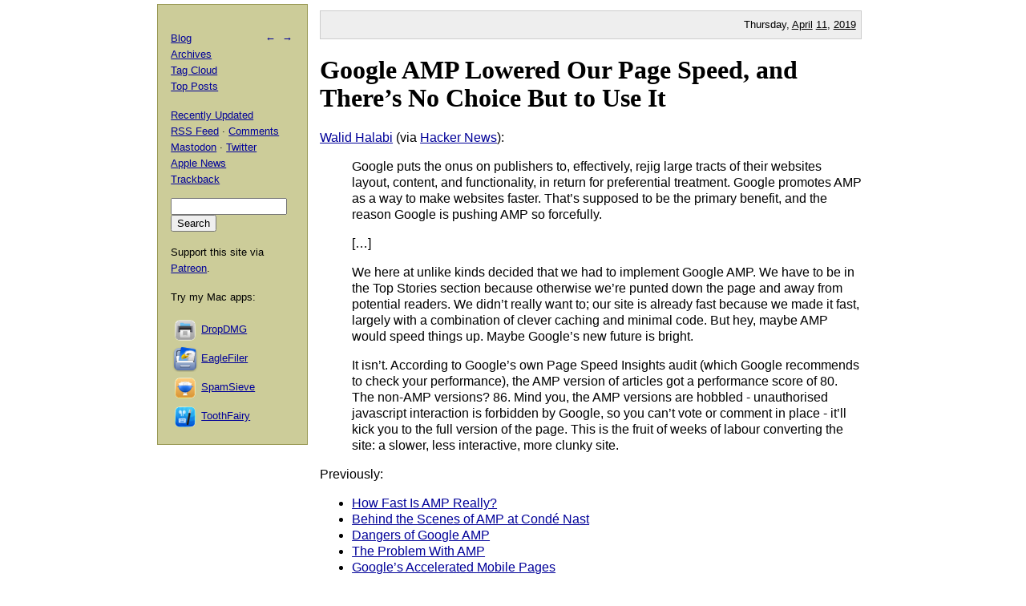

--- FILE ---
content_type: text/html; charset=UTF-8
request_url: https://mjtsai.com/blog/2019/04/11/google-amp-lowered-our-page-speed-and-theres-no-choice-but-to-use-it/
body_size: 4006
content:
<!DOCTYPE html PUBLIC "-//W3C//DTD XHTML 1.0 Transitional//EN"
        "http://www.w3.org/TR/xhtml1/DTD/xhtml1-transitional.dtd">
<html xmlns="http://www.w3.org/1999/xhtml" xml:lang="en" lang="en">
<head>
<title>Michael Tsai - Blog  -  Google AMP Lowered Our Page Speed, and There&rsquo;s No Choice But to Use It</title>
<meta http-equiv="content-type" content="text/html; charset=utf-8" />
<meta name="author" content="Michael J. Tsai" />
<meta name="MSSmartTagsPreventParsing" content="true" />
<meta name="fediverse:creator" content="@mjtsai@mastodon.social" />
<meta name="viewport" content="width=device-width, initial-scale=1.0" />		
<link rel="alternate" type="application/rss+xml" title="Blog Posts RSS" href="https://mjtsai.com/blog/feed/" />
<link rel="alternate" type="application/rss+xml" title="Comments RSS" href="https://mjtsai.com/blog/comments/feed/" />
<link rel="alternate" type="application/rss+xml" title="Updated Posts RSS" href="https://mastodon.social/tags/mjtsaiupdate.rss" />
<link rel="stylesheet" href="/styles.css" type="text/css" />
<link rel="pingback" href="https://mjtsai.com/blog/xmlrpc.php" />
<link rel="alternate" type="application/rss+xml" title="Michael Tsai &raquo; Google AMP Lowered Our Page Speed, and There&rsquo;s No Choice But to Use It Comments Feed" href="https://mjtsai.com/blog/2019/04/11/google-amp-lowered-our-page-speed-and-theres-no-choice-but-to-use-it/feed/" />
<link rel="https://api.w.org/" href="https://mjtsai.com/blog/wp-json/" /><link rel="alternate" title="JSON" type="application/json" href="https://mjtsai.com/blog/wp-json/wp/v2/posts/24972" /><link rel="EditURI" type="application/rsd+xml" title="RSD" href="https://mjtsai.com/blog/xmlrpc.php?rsd" />
<meta name="generator" content="WordPress 6.8.3" />
<link rel="canonical" href="https://mjtsai.com/blog/2019/04/11/google-amp-lowered-our-page-speed-and-theres-no-choice-but-to-use-it/" />
<link rel='shortlink' href='https://mjtsai.com/blog/?p=24972' />
<link rel="alternate" title="oEmbed (JSON)" type="application/json+oembed" href="https://mjtsai.com/blog/wp-json/oembed/1.0/embed?url=https%3A%2F%2Fmjtsai.com%2Fblog%2F2019%2F04%2F11%2Fgoogle-amp-lowered-our-page-speed-and-theres-no-choice-but-to-use-it%2F" />
<link rel="alternate" title="oEmbed (XML)" type="text/xml+oembed" href="https://mjtsai.com/blog/wp-json/oembed/1.0/embed?url=https%3A%2F%2Fmjtsai.com%2Fblog%2F2019%2F04%2F11%2Fgoogle-amp-lowered-our-page-speed-and-theres-no-choice-but-to-use-it%2F&#038;format=xml" />
</head>
<body>

<div id="main">

    <p class="day">Thursday, <a href="/blog/2019/04/">April</a> <a href="/blog/2019/04/11/">11</a>, <a href="/blog/2019/">2019</a></p>
	
<div class="post">
<h1 id="post-24972"><a href="https://mjtsai.com/blog/2019/04/11/google-amp-lowered-our-page-speed-and-theres-no-choice-but-to-use-it/" rel="bookmark" title="Permanent Link: Google AMP Lowered Our Page Speed, and There&rsquo;s No Choice But to Use It">Google AMP Lowered Our Page Speed, and There&rsquo;s No Choice But to Use It</a></h1>
<p><a href="https://unlikekinds.com/article/google-amp-page-speed">Walid Halabi</a> (via <a href="https://news.ycombinator.com/item?id=19629614">Hacker News</a>):</p>
<blockquote cite="https://unlikekinds.com/article/google-amp-page-speed"><p>Google puts the onus on publishers to, effectively, rejig large tracts of their websites layout, content, and functionality, in return for preferential treatment. Google promotes AMP as a way to make websites faster. That&rsquo;s supposed to be the primary benefit, and the reason Google is pushing AMP so forcefully.</p>
<p>[&#8230;]</p>
<p>We here at unlike kinds decided that we had to implement Google AMP. We have to be in the Top Stories section because otherwise we&rsquo;re punted down the page and away from potential readers. We didn&rsquo;t really want to; our site is already fast because we made it fast, largely with a combination of clever caching and minimal code. But hey, maybe AMP would speed things up. Maybe Google&rsquo;s new future is bright.</p>
<p>It isn&rsquo;t. According to Google&rsquo;s own Page Speed Insights audit (which Google recommends to check your performance), the AMP version of articles got a performance score of 80. The non-AMP versions? 86. Mind you, the AMP versions are hobbled - unauthorised javascript interaction is forbidden by Google, so you can&rsquo;t vote or comment in place - it&rsquo;ll kick you to the full version of the page. This is the fruit of weeks of labour converting the site: a slower, less interactive, more clunky site.</p>
</blockquote>

<p>Previously:</p>
<ul>
<li><a href="https://mjtsai.com/blog/2018/04/11/how-fast-is-amp-really/">How Fast Is AMP Really?</a></li>
<li><a href="https://mjtsai.com/blog/2017/09/05/behind-the-scenes-of-amp-at-cond-nast/">Behind the Scenes of AMP at Cond&eacute; Nast</a></li>
<li><a href="https://mjtsai.com/blog/2017/05/31/dangers-of-google-amp/">Dangers of Google AMP</a></li>
<li><a href="https://mjtsai.com/blog/2017/01/18/the-problem-with-amp/">The Problem With AMP</a></li>
<li><a href="https://mjtsai.com/blog/2015/10/14/googles-accelerated-mobile-pages/">Google&rsquo;s Accelerated Mobile Pages</a></li>
</ul>

<p id="google-amp-lowered-our-page-speed-and-theres-no-choice-but-to-use-it-update-2019-04-12">Update (2019-04-12): <a href="https://pxlnv.com/linklog/amp-publisher-choice/">Nick Heer</a>:</p>
<blockquote cite="https://pxlnv.com/linklog/amp-publisher-choice/">
<p>This power grab is disgusting and should be treated as an attempt at a hostile takeover.</p>
</blockquote><p class="tags"><a rel="tag" href="https://mjtsai.com/blog/tag/accelerated-mobile-pages-amp/">Accelerated Mobile Pages (AMP)</a> <a rel="tag" href="https://mjtsai.com/blog/tag/google/">Google</a> <a rel="tag" href="https://mjtsai.com/blog/tag/web/">Web</a></p>
<div class="feedback"><p></p></div>


<h2><a id="comments"></a><a id="respond"></a>
1 Comment 
 <span class="comment-links"><a href="https://mjtsai.com/blog/2019/04/11/google-amp-lowered-our-page-speed-and-theres-no-choice-but-to-use-it/feed/">RSS</a> &middot; <a href="https://twitter.com/search?q=from%3Amjtsai%20since%3A2019-04-11%20until%3A2019-04-12&amp;src=typed_query&amp;f=top">Twitter</a></span></h2>

<hr class="com-hr" />
<div class="com" id="com-id-2970529">
<a name="comment-2970529"></a>
<div class="comment-header">
	<div class="comment-author"><a href="https://pxlnv.com/linklog/amp-publisher-choice/" class="url" rel="ugc external nofollow">AMP Doesn’t Always Improve Site Performance, But Many Publishers Have No Good Choice &mdash; Pixel Envy</a> </div>
	<div class="comment-date"><a href="#comment-2970529">April 11, 2019 4:21 PM</a> </div>
</div>
<div class="com-body"><p>[&#8230;] Walid Halabi, Unlike Kinds (via Michael Tsai): [&#8230;]</p>
</div>
</div>


<h3 id="postcomment">Leave a Comment</h3>


<form action="https://mjtsai.com/blog/wp-comments-post.php" method="post" id="commentform">


<p><input type="text" name="author" id="author" value="" size="22" tabindex="1" />
<label for="author"><small>Name </small></label></p>

<p><input type="email" name="email" id="email" value="" size="22" tabindex="2" />
<label for="email"><small>E-mail (will not be published) </small></label></p>

<p><input type="url" name="url" id="url" value="" size="22" tabindex="3" />
<label for="url"><small>Web site</small></label></p>


<p><textarea class="comment-form-body" name="comment" id="comment" cols="80" rows="10" tabindex="4"></textarea></p>

<p><input name="submit" type="submit" id="submit" tabindex="5" value="Submit Comment" />
<input type="hidden" name="comment_post_ID" value="24972" />
</p>
<p style="display: none;"><input type="hidden" id="akismet_comment_nonce" name="akismet_comment_nonce" value="eb0f46bdaa" /></p><p style="display: none !important;" class="akismet-fields-container" data-prefix="ak_"><label>&#916;<textarea name="ak_hp_textarea" cols="45" rows="8" maxlength="100"></textarea></label><input type="hidden" id="ak_js_1" name="ak_js" value="233"/><script>document.getElementById( "ak_js_1" ).setAttribute( "value", ( new Date() ).getTime() );</script></p>
</form>


</div>

</div>

<div id="aux">
<div id="navbar">
<p class="meta-nav"><a href="https://mjtsai.com/blog/2019/04/11/cloudpull-discontinued/" rel="prev">&larr;</a>&nbsp;&nbsp;<a href="https://mjtsai.com/blog/2019/04/11/amazon-employees-review-small-sample-of-alexa-audio/" rel="next">&rarr;</a></p>
<div>
  <p><a href="/blog/">Blog</a>
    <br /><a href="/blog/archives/">Archives</a>
    <br /><a href="/blog/tag-cloud/">Tag Cloud</a>
    <br /><a href="/blog/tag/top-posts/">Top Posts</a></p>
  <p><a href="/blog/recently-updated/">Recently Updated</a>
    <br /><a href="/blog/feed/" title="Syndicate this site using RSS">RSS Feed</a> &middot; <a href="/blog/comments/feed/" title="The latest comments to all posts in RSS">Comments</a>
    <br /><a href="https://mastodon.social/@mjtsai" rel="me" title="Follow updates via Mastodon">Mastodon</a> &middot; <a href="https://twitter.com/mjtsai" title="Follow updates via Twitter">Twitter</a>
    <br /><a href="https://apple.news/TOe8IoEHXTDKknwyO8gNRTQ">Apple News</a>
    <br /><a href="https://mjtsai.com/blog/2019/04/11/google-amp-lowered-our-page-speed-and-theres-no-choice-but-to-use-it/trackback/" rel="trackback">Trackback</a>
</p></div>
<div id="search"><form action="https://duckduckgo.com" id="search-box" method="get" enctype="application/x-www-form-urlencoded" class="form">
  <div>
    <input maxlength="200" value="" size="16" type="search" name="q" />
    <input type="hidden" name="sites" value="mjtsai.com" />
    <input value="Search" type="submit" />
  </div>
</form>
</div>
<p>Support this site via <a href="https://www.patreon.com/mjtsai">Patreon</a>.</p>
<p>Try my Mac apps:</p>

<div id="links"><a href="https://c-command.com/dropdmg/" title="The easy way to create and convert Mac disk images (.dmg files)."><img src="https://mjtsai.com/images/dropdmg-icon-32.png" hspace="2" align="middle" height="32" width="32" vspace="2" class="nonretina" alt="DropDMG" border="0" /><img src="https://mjtsai.com/images/dropdmg-icon-32@2x.png" hspace="2" align="middle" height="32" width="32" vspace="2" class="retina" alt="DropDMG" border="0" /></a><a href="https://c-command.com/dropdmg/" title="The easy way to create and convert Mac disk images (.dmg files).">DropDMG</a>
  <br /><a href="https://c-command.com/eaglefiler/" title="Organize files, archive e-mails, save Web pages and notes, search everything."><img src="https://mjtsai.com/images/eaglefiler-icon-32.png" hspace="2" align="middle" height="32" width="32" vspace="2" class="nonretina" alt="EagleFiler" border="0" /><img src="https://mjtsai.com/images/eaglefiler-icon-32@2x.png" hspace="2" align="middle" height="32" width="32" vspace="2" class="retina" alt="EagleFiler" border="0" /></a><a href="https://c-command.com/eaglefiler/" title="Organize files, archive e-mails, save Web pages and notes, search everything.">EagleFiler</a>
  <br /><a href="https://c-command.com/spamsieve/" title="Easy-to-use Mac spam filter for Apple Mail, Airmail, Outlook, GyazMail, MailMate, Postbox, and more."><img src="https://mjtsai.com/images/spamsieve-icon-32.png" hspace="2" align="middle" height="32" width="32" vspace="2" class="nonretina" alt="SpamSieve" border="0" /><img src="https://mjtsai.com/images/spamsieve-icon-32@2x.png" hspace="2" align="middle" height="32" width="32" vspace="2" class="retina" alt="SpamSieve" border="0" /></a><a href="https://c-command.com/spamsieve/" title="Easy-to-use Mac spam filter for Apple Mail, Airmail, Outlook, GyazMail, MailMate, Postbox, and more.">SpamSieve</a>
  <br /><a href="https://c-command.com/toothfairy/" title="Connect AirPods (or other Bluetooth headphones) to your Mac with a single click or keypress."><img src="https://mjtsai.com/images/toothfairy-icon-32.png" hspace="2" align="middle" height="32" width="32" vspace="2" class="nonretina" alt="ToothFairy" border="0" /><img src="https://mjtsai.com/images/toothfairy-icon-32@2x.png" hspace="2" align="middle" height="32" width="32" vspace="2" class="retina" alt="ToothFairy" border="0" /></a><a href="https://c-command.com/toothfairy/" title="Connect AirPods (or other Bluetooth headphones) to your Mac with a single click or keypress.">ToothFairy</a></div>
<script async type="text/javascript" src="//cdn.carbonads.com/carbon.js?zoneid=1698&amp;serve=CVYD42E&amp;placement=mjtsaicom" id="_carbonads_js"></script>
</div>
</div>

<div class="copyright">Copyright &copy; 2000&ndash;2026 <a href="mailto:&#109;&#106;&#116;&#64;&#109;&#106;&#116;&#115;&#97;&#105;&#46;&#99;&#111;&#109;">Michael Tsai</a>.</div>
</body>
</html>

<!-- Dynamic page generated in 0.052 seconds. -->
<!-- Cached page generated by WP-Super-Cache on 2026-01-15 01:04:01 -->

<!-- Compression = gzip -->